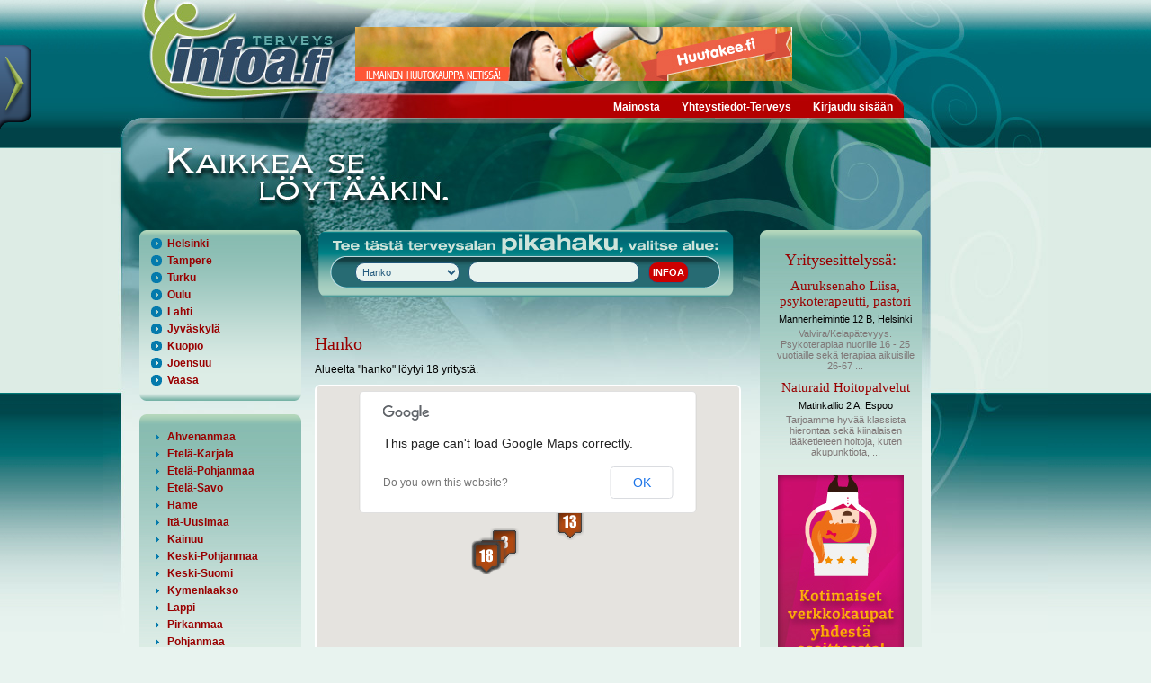

--- FILE ---
content_type: text/html; charset=utf-8
request_url: http://terveys.infoa.fi/paikkakunta/hanko/
body_size: 11189
content:
<!DOCTYPE HTML PUBLIC "-//W3C//DTD HTML 4.01//EN" "http://www.w3.org/TR/html4/strict.dtd">
<html>
<head>
<meta http-equiv="Content-Type" content="text/html; charset=utf-8">
<meta http-equiv="Content-Language" content="fi">
<meta name="Author" content="Terveys-Infoa">
<title>Hanko | Terveys-Infoa</title>
<link rel="shortcut icon" type="image/x-icon" href="http://terveys.infoa.fi/images/favicon.ico">

<link type="text/css" rel="stylesheet" href="http://terveys.infoa.fi/min/g=terveysCss">
<script type="text/javascript">
(function(i,s,o,g,r,a,m){i['GoogleAnalyticsObject']=r;i[r]=i[r]||function(){
(i[r].q=i[r].q||[]).push(arguments)},i[r].l=1*new Date();a=s.createElement(o),
m=s.getElementsByTagName(o)[0];a.async=1;a.src=g;m.parentNode.insertBefore(a,m)
})(window,document,'script','//www.google-analytics.com/analytics.js','ga');
ga('create', 'UA-10521905-32', 'auto');
ga('send', 'pageview');
</script> 
		<script type="text/javascript" src="/assets/js/lang/lang.js?l=fi"></script>
</head>

<body>

<script type="text/javascript">$_URL = 'http://terveys.infoa.fi/';</script><script type="text/javascript" src="http://maps.google.com/maps/api/js?sensor=false"></script><script type="text/javascript" src="http://terveys.infoa.fi/min/g=jsPublic,jsNtgMap"></script>
<div class="rollover-menu" id="toggleroll-slide">
	<div class="rollover-menu-tab"></div>
	<div class="rollover-hidden-content" id="toggleroll-slide-content">
		
		<div class="rollover-hidden-content-text">
			<a class="rollover-hidden-content-logo" href="http://www.infoa.fi/"><img src="http://terveys.infoa.fi/images/infoa/Infoa_latkalogo_up.png" alt=""></a>
			<ul class="rollover-menu-list">
				<li><span class="rollover-menu-icon ui-icon ui-icon-circle-triangle-e"></span><a class="subsites_link" href="http://rakentaja.infoa.fi/"><span class="subsites_content">Rakentaja-Infoa</span></a></li>
				<li><span class="rollover-menu-icon ui-icon ui-icon-circle-triangle-e"></span><a class="subsites_link" href="http://ravintola.infoa.fi/"><span class="subsites_content">Ravintola-Infoa</span></a></li>
				<li><span class="rollover-menu-icon ui-icon ui-icon-circle-triangle-e"></span><a class="subsites_link" href="http://terveys.infoa.fi/"><span class="subsites_content">Terveys-Infoa</span></a></li>
			</ul>
		</div>	
	</div>
	
</div>
<div id="wrapper">
	<div id="header">
		<div id="logoarea" style="position:absolute;top:0px;left:0px;width:260px;height:120px;"><a href="http://terveys.infoa.fi/" style="width:100%;height:100%;display:block;"></a></div>
		<!--Aloitetaan top_bar image 1:lla -->
		<div class="top_bar float_left">
			<div id="banner-top" class="float_left top_bar_banner">
				<a href="http://www.huutakee.fi" target="_blank" onclick="xajax_click(1,23,'4fo5vkciv3l96sb39g07s0phs2');"><img src="http://terveys.infoa.fi/upload/banners/535e299abfe58-huutakee_infoa.jpg" alt=""></a>			</div>
							<div class="clear"></div>
		</div>
		<div id="menu_bar" class="menu_bar float_left">
			<div class="menu_bar_content">
			<ul class="sf-menu"><li><a href="http://terveys.infoa.fi/mainosta/" >Mainosta</a></li><li><a href="http://terveys.infoa.fi/yhteystiedot-terveys/" >Yhteystiedot-Terveys</a></li><li><a href="http://terveys.infoa.fi/kirjaudu-sis%C3%A4%C3%A4n/" >Kirjaudu sisään</a></li></ul>			</div>
		</div>
		<div class="clear"></div>
		<!--Aloitetaan top_bar image 2:lla -->
		<div class="top_bar_2 float_left"></div>
		<div class="clear"></div>
	</div>
	<div id="main" class="clearfix">
		<div id="content">
			<div id="left-content">
				
												<div class="menu-box-static">
								<div class="menu-box-content">
									<ul id="area_biggest_counties">
										<li><h3 class="acc-header"><span class="acc-header-icon ui-icon ui-icon-circle-triangle-e"></span><a href="http://terveys.infoa.fi/paikkakunta/helsinki/" class="acc-header-link">Helsinki</a></h3></li>	
										<li><h3 class="acc-header"><span class="acc-header-icon ui-icon ui-icon-circle-triangle-e"></span><a href="http://terveys.infoa.fi/paikkakunta/tampere/" class="acc-header-link">Tampere</a></h3></li>
										<li><h3 class="acc-header"><span class="acc-header-icon ui-icon ui-icon-circle-triangle-e"></span><a href="http://terveys.infoa.fi/paikkakunta/turku/" class="acc-header-link">Turku</a></h3></li>
										<li><h3 class="acc-header"><span class="acc-header-icon ui-icon ui-icon-circle-triangle-e"></span><a href="http://terveys.infoa.fi/paikkakunta/oulu/" class="acc-header-link">Oulu</a></h3></li>
										<li><h3 class="acc-header"><span class="acc-header-icon ui-icon ui-icon-circle-triangle-e"></span><a href="http://terveys.infoa.fi/paikkakunta/lahti/" class="acc-header-link">Lahti</a></h3></li>
										<li><h3 class="acc-header"><span class="acc-header-icon ui-icon ui-icon-circle-triangle-e"></span><a href="http://terveys.infoa.fi/paikkakunta/jyv%C3%A4skyl%C3%A4/" class="acc-header-link">Jyväskylä</a></h3></li>
										<li><h3 class="acc-header"><span class="acc-header-icon ui-icon ui-icon-circle-triangle-e"></span><a href="http://terveys.infoa.fi/paikkakunta/kuopio/" class="acc-header-link">Kuopio</a></h3></li>
										<li><h3 class="acc-header"><span class="acc-header-icon ui-icon ui-icon-circle-triangle-e"></span><a href="http://terveys.infoa.fi/paikkakunta/joensuu/" class="acc-header-link">Joensuu</a></h3></li>
										<li><h3 class="acc-header"><span class="acc-header-icon ui-icon ui-icon-circle-triangle-e"></span><a href="http://terveys.infoa.fi/paikkakunta/vaasa/" class="acc-header-link">Vaasa</a></h3></li>
									</ul>
								</div>
							</div>
							
							<div class="menu-box">
								<div class="menu-box-content-top"></div>
								<div class="menu-box-content menu-box-content-middle">
									<div id="area_accordion"><h3 class="acc-header">
													<span class="acc-header-icon ui-icon ui-icon-triangle-1-e"></span>
													<a href="#" class="acc-header-link">Ahvenanmaa</a>
												</h3><div class="acc-content">												<div><a href="http://terveys.infoa.fi/paikkakunta/ecker%C3%B6/">Eckerö</a></div>
																							<div><a href="http://terveys.infoa.fi/paikkakunta/finstr%C3%B6m/">Finström</a></div>
																							<div><a href="http://terveys.infoa.fi/paikkakunta/hammarland/">Hammarland</a></div>
																							<div><a href="http://terveys.infoa.fi/paikkakunta/jomala/">Jomala</a></div>
																							<div><a href="http://terveys.infoa.fi/paikkakunta/lemland/">Lemland</a></div>
																							<div><a href="http://terveys.infoa.fi/paikkakunta/maarianhamina/">Maarianhamina</a></div>
																							<div><a href="http://terveys.infoa.fi/paikkakunta/saltvik/">Saltvik</a></div>
											</div><h3 class="acc-header">
													<span class="acc-header-icon ui-icon ui-icon-triangle-1-e"></span>
													<a href="#" class="acc-header-link">Etelä-Karjala</a>
												</h3><div class="acc-content">												<div><a href="http://terveys.infoa.fi/paikkakunta/imatra/">Imatra</a></div>
																							<div><a href="http://terveys.infoa.fi/paikkakunta/lappeenranta/">Lappeenranta</a></div>
																							<div><a href="http://terveys.infoa.fi/paikkakunta/lemi/">Lemi</a></div>
																							<div><a href="http://terveys.infoa.fi/paikkakunta/luum%C3%A4ki/">Luumäki</a></div>
																							<div><a href="http://terveys.infoa.fi/paikkakunta/parikkala/">Parikkala</a></div>
																							<div><a href="http://terveys.infoa.fi/paikkakunta/rautj%C3%A4rvi/">Rautjärvi</a></div>
																							<div><a href="http://terveys.infoa.fi/paikkakunta/ruokolahti/">Ruokolahti</a></div>
																							<div><a href="http://terveys.infoa.fi/paikkakunta/savitaipale/">Savitaipale</a></div>
																							<div><a href="http://terveys.infoa.fi/paikkakunta/taipalsaari/">Taipalsaari</a></div>
											</div><h3 class="acc-header">
													<span class="acc-header-icon ui-icon ui-icon-triangle-1-e"></span>
													<a href="#" class="acc-header-link">Etelä-Pohjanmaa</a>
												</h3><div class="acc-content">												<div><a href="http://terveys.infoa.fi/paikkakunta/alaj%C3%A4rvi/">Alajärvi</a></div>
																							<div><a href="http://terveys.infoa.fi/paikkakunta/alavus/">Alavus</a></div>
																							<div><a href="http://terveys.infoa.fi/paikkakunta/evij%C3%A4rvi/">Evijärvi</a></div>
																							<div><a href="http://terveys.infoa.fi/paikkakunta/ilmajoki/">Ilmajoki</a></div>
																							<div><a href="http://terveys.infoa.fi/paikkakunta/isojoki/">Isojoki</a></div>
																							<div><a href="http://terveys.infoa.fi/paikkakunta/karijoki/">Karijoki</a></div>
																							<div><a href="http://terveys.infoa.fi/paikkakunta/kauhajoki/">Kauhajoki</a></div>
																							<div><a href="http://terveys.infoa.fi/paikkakunta/kauhava/">Kauhava</a></div>
																							<div><a href="http://terveys.infoa.fi/paikkakunta/kuortane/">Kuortane</a></div>
																							<div><a href="http://terveys.infoa.fi/paikkakunta/kurikka/">Kurikka</a></div>
																							<div><a href="http://terveys.infoa.fi/paikkakunta/lappaj%C3%A4rvi/">Lappajärvi</a></div>
																							<div><a href="http://terveys.infoa.fi/paikkakunta/lapua/">Lapua</a></div>
																							<div><a href="http://terveys.infoa.fi/paikkakunta/sein%C3%A4joki/">Seinäjoki</a></div>
																							<div><a href="http://terveys.infoa.fi/paikkakunta/soini/">Soini</a></div>
																							<div><a href="http://terveys.infoa.fi/paikkakunta/teuva/">Teuva</a></div>
																							<div><a href="http://terveys.infoa.fi/paikkakunta/vimpeli/">Vimpeli</a></div>
																							<div><a href="http://terveys.infoa.fi/paikkakunta/%C3%A4ht%C3%A4ri/">Ähtäri</a></div>
											</div><h3 class="acc-header">
													<span class="acc-header-icon ui-icon ui-icon-triangle-1-e"></span>
													<a href="#" class="acc-header-link">Etelä-Savo</a>
												</h3><div class="acc-content">												<div><a href="http://terveys.infoa.fi/paikkakunta/enonkoski/">Enonkoski</a></div>
																							<div><a href="http://terveys.infoa.fi/paikkakunta/hein%C3%A4vesi/">Heinävesi</a></div>
																							<div><a href="http://terveys.infoa.fi/paikkakunta/hirvensalmi/">Hirvensalmi</a></div>
																							<div><a href="http://terveys.infoa.fi/paikkakunta/joroinen/">Joroinen</a></div>
																							<div><a href="http://terveys.infoa.fi/paikkakunta/juva/">Juva</a></div>
																							<div><a href="http://terveys.infoa.fi/paikkakunta/kangasniemi/">Kangasniemi</a></div>
																							<div><a href="http://terveys.infoa.fi/paikkakunta/mikkeli/">Mikkeli</a></div>
																							<div><a href="http://terveys.infoa.fi/paikkakunta/m%C3%A4ntyharju/">Mäntyharju</a></div>
																							<div><a href="http://terveys.infoa.fi/paikkakunta/pertunmaa/">Pertunmaa</a></div>
																							<div><a href="http://terveys.infoa.fi/paikkakunta/pieks%C3%A4m%C3%A4ki/">Pieksämäki</a></div>
																							<div><a href="http://terveys.infoa.fi/paikkakunta/puumala/">Puumala</a></div>
																							<div><a href="http://terveys.infoa.fi/paikkakunta/rantasalmi/">Rantasalmi</a></div>
																							<div><a href="http://terveys.infoa.fi/paikkakunta/savonlinna/">Savonlinna</a></div>
																							<div><a href="http://terveys.infoa.fi/paikkakunta/sulkava/">Sulkava</a></div>
											</div><h3 class="acc-header">
													<span class="acc-header-icon ui-icon ui-icon-triangle-1-e"></span>
													<a href="#" class="acc-header-link">Häme</a>
												</h3><div class="acc-content">												<div><a href="http://terveys.infoa.fi/paikkakunta/forssa/">Forssa</a></div>
																							<div><a href="http://terveys.infoa.fi/paikkakunta/hattula/">Hattula</a></div>
																							<div><a href="http://terveys.infoa.fi/paikkakunta/hausj%C3%A4rvi/">Hausjärvi</a></div>
																							<div><a href="http://terveys.infoa.fi/paikkakunta/humppila/">Humppila</a></div>
																							<div><a href="http://terveys.infoa.fi/paikkakunta/h%C3%A4meenlinna/">Hämeenlinna</a></div>
																							<div><a href="http://terveys.infoa.fi/paikkakunta/janakkala/">Janakkala</a></div>
																							<div><a href="http://terveys.infoa.fi/paikkakunta/jokioinen/">Jokioinen</a></div>
																							<div><a href="http://terveys.infoa.fi/paikkakunta/loppi/">Loppi</a></div>
																							<div><a href="http://terveys.infoa.fi/paikkakunta/riihim%C3%A4ki/">Riihimäki</a></div>
																							<div><a href="http://terveys.infoa.fi/paikkakunta/tammela/">Tammela</a></div>
																							<div><a href="http://terveys.infoa.fi/paikkakunta/yp%C3%A4j%C3%A4/">Ypäjä</a></div>
											</div><h3 class="acc-header">
													<span class="acc-header-icon ui-icon ui-icon-triangle-1-e"></span>
													<a href="#" class="acc-header-link">Itä-Uusimaa</a>
												</h3><div class="acc-content">												<div><a href="http://terveys.infoa.fi/paikkakunta/askola/">Askola</a></div>
																							<div><a href="http://terveys.infoa.fi/paikkakunta/lapinj%C3%A4rvi/">Lapinjärvi</a></div>
																							<div><a href="http://terveys.infoa.fi/paikkakunta/loviisa/">Loviisa</a></div>
																							<div><a href="http://terveys.infoa.fi/paikkakunta/myrskyl%C3%A4/">Myrskylä</a></div>
																							<div><a href="http://terveys.infoa.fi/paikkakunta/porvoo/">Porvoo</a></div>
																							<div><a href="http://terveys.infoa.fi/paikkakunta/pukkila/">Pukkila</a></div>
																							<div><a href="http://terveys.infoa.fi/paikkakunta/sipoo/">Sipoo</a></div>
											</div><h3 class="acc-header">
													<span class="acc-header-icon ui-icon ui-icon-triangle-1-e"></span>
													<a href="#" class="acc-header-link">Kainuu</a>
												</h3><div class="acc-content">												<div><a href="http://terveys.infoa.fi/paikkakunta/hyrynsalmi/">Hyrynsalmi</a></div>
																							<div><a href="http://terveys.infoa.fi/paikkakunta/kajaani/">Kajaani</a></div>
																							<div><a href="http://terveys.infoa.fi/paikkakunta/kuhmo/">Kuhmo</a></div>
																							<div><a href="http://terveys.infoa.fi/paikkakunta/paltamo/">Paltamo</a></div>
																							<div><a href="http://terveys.infoa.fi/paikkakunta/puolanka/">Puolanka</a></div>
																							<div><a href="http://terveys.infoa.fi/paikkakunta/sotkamo/">Sotkamo</a></div>
																							<div><a href="http://terveys.infoa.fi/paikkakunta/suomussalmi/">Suomussalmi</a></div>
																							<div><a href="http://terveys.infoa.fi/paikkakunta/vaala/">Vaala</a></div>
											</div><h3 class="acc-header">
													<span class="acc-header-icon ui-icon ui-icon-triangle-1-e"></span>
													<a href="#" class="acc-header-link">Keski-Pohjanmaa</a>
												</h3><div class="acc-content">												<div><a href="http://terveys.infoa.fi/paikkakunta/halsua/">Halsua</a></div>
																							<div><a href="http://terveys.infoa.fi/paikkakunta/kannus/">Kannus</a></div>
																							<div><a href="http://terveys.infoa.fi/paikkakunta/kaustinen/">Kaustinen</a></div>
																							<div><a href="http://terveys.infoa.fi/paikkakunta/kokkola/">Kokkola</a></div>
																							<div><a href="http://terveys.infoa.fi/paikkakunta/perho/">Perho</a></div>
																							<div><a href="http://terveys.infoa.fi/paikkakunta/toholampi/">Toholampi</a></div>
																							<div><a href="http://terveys.infoa.fi/paikkakunta/veteli/">Veteli</a></div>
											</div><h3 class="acc-header">
													<span class="acc-header-icon ui-icon ui-icon-triangle-1-e"></span>
													<a href="#" class="acc-header-link">Keski-Suomi</a>
												</h3><div class="acc-content">												<div><a href="http://terveys.infoa.fi/paikkakunta/hankasalmi/">Hankasalmi</a></div>
																							<div><a href="http://terveys.infoa.fi/paikkakunta/joutsa/">Joutsa</a></div>
																							<div><a href="http://terveys.infoa.fi/paikkakunta/jyv%C3%A4skyl%C3%A4/">Jyväskylä</a></div>
																							<div><a href="http://terveys.infoa.fi/paikkakunta/j%C3%A4ms%C3%A4/">Jämsä</a></div>
																							<div><a href="http://terveys.infoa.fi/paikkakunta/kannonkoski/">Kannonkoski</a></div>
																							<div><a href="http://terveys.infoa.fi/paikkakunta/karstula/">Karstula</a></div>
																							<div><a href="http://terveys.infoa.fi/paikkakunta/keuruu/">Keuruu</a></div>
																							<div><a href="http://terveys.infoa.fi/paikkakunta/kinnula/">Kinnula</a></div>
																							<div><a href="http://terveys.infoa.fi/paikkakunta/kivij%C3%A4rvi/">Kivijärvi</a></div>
																							<div><a href="http://terveys.infoa.fi/paikkakunta/konnevesi/">Konnevesi</a></div>
																							<div><a href="http://terveys.infoa.fi/paikkakunta/kuhmoinen/">Kuhmoinen</a></div>
																							<div><a href="http://terveys.infoa.fi/paikkakunta/kyyj%C3%A4rvi/">Kyyjärvi</a></div>
																							<div><a href="http://terveys.infoa.fi/paikkakunta/laukaa/">Laukaa</a></div>
																							<div><a href="http://terveys.infoa.fi/paikkakunta/multia/">Multia</a></div>
																							<div><a href="http://terveys.infoa.fi/paikkakunta/muurame/">Muurame</a></div>
																							<div><a href="http://terveys.infoa.fi/paikkakunta/pet%C3%A4j%C3%A4vesi/">Petäjävesi</a></div>
																							<div><a href="http://terveys.infoa.fi/paikkakunta/pihtipudas/">Pihtipudas</a></div>
																							<div><a href="http://terveys.infoa.fi/paikkakunta/saarij%C3%A4rvi/">Saarijärvi</a></div>
																							<div><a href="http://terveys.infoa.fi/paikkakunta/toivakka/">Toivakka</a></div>
																							<div><a href="http://terveys.infoa.fi/paikkakunta/uurainen/">Uurainen</a></div>
																							<div><a href="http://terveys.infoa.fi/paikkakunta/viitasaari/">Viitasaari</a></div>
																							<div><a href="http://terveys.infoa.fi/paikkakunta/%C3%A4%C3%A4nekoski/">Äänekoski</a></div>
											</div><h3 class="acc-header">
													<span class="acc-header-icon ui-icon ui-icon-triangle-1-e"></span>
													<a href="#" class="acc-header-link">Kymenlaakso</a>
												</h3><div class="acc-content">												<div><a href="http://terveys.infoa.fi/paikkakunta/hamina/">Hamina</a></div>
																							<div><a href="http://terveys.infoa.fi/paikkakunta/iitti/">Iitti</a></div>
																							<div><a href="http://terveys.infoa.fi/paikkakunta/kotka/">Kotka</a></div>
																							<div><a href="http://terveys.infoa.fi/paikkakunta/kouvola/">Kouvola</a></div>
																							<div><a href="http://terveys.infoa.fi/paikkakunta/miehikk%C3%A4l%C3%A4/">Miehikkälä</a></div>
																							<div><a href="http://terveys.infoa.fi/paikkakunta/pyht%C3%A4%C3%A4/">Pyhtää</a></div>
																							<div><a href="http://terveys.infoa.fi/paikkakunta/virolahti/">Virolahti</a></div>
											</div><h3 class="acc-header">
													<span class="acc-header-icon ui-icon ui-icon-triangle-1-e"></span>
													<a href="#" class="acc-header-link">Lappi</a>
												</h3><div class="acc-content">												<div><a href="http://terveys.infoa.fi/paikkakunta/enonteki%C3%B6/">Enontekiö</a></div>
																							<div><a href="http://terveys.infoa.fi/paikkakunta/inari/">Inari</a></div>
																							<div><a href="http://terveys.infoa.fi/paikkakunta/kemi/">Kemi</a></div>
																							<div><a href="http://terveys.infoa.fi/paikkakunta/kemij%C3%A4rvi/">Kemijärvi</a></div>
																							<div><a href="http://terveys.infoa.fi/paikkakunta/keminmaa/">Keminmaa</a></div>
																							<div><a href="http://terveys.infoa.fi/paikkakunta/kittil%C3%A4/">Kittilä</a></div>
																							<div><a href="http://terveys.infoa.fi/paikkakunta/kolari/">Kolari</a></div>
																							<div><a href="http://terveys.infoa.fi/paikkakunta/muonio/">Muonio</a></div>
																							<div><a href="http://terveys.infoa.fi/paikkakunta/pello/">Pello</a></div>
																							<div><a href="http://terveys.infoa.fi/paikkakunta/posio/">Posio</a></div>
																							<div><a href="http://terveys.infoa.fi/paikkakunta/ranua/">Ranua</a></div>
																							<div><a href="http://terveys.infoa.fi/paikkakunta/rovaniemi/">Rovaniemi</a></div>
																							<div><a href="http://terveys.infoa.fi/paikkakunta/salla/">Salla</a></div>
																							<div><a href="http://terveys.infoa.fi/paikkakunta/simo/">Simo</a></div>
																							<div><a href="http://terveys.infoa.fi/paikkakunta/sodankyl%C3%A4/">Sodankylä</a></div>
																							<div><a href="http://terveys.infoa.fi/paikkakunta/tervola/">Tervola</a></div>
																							<div><a href="http://terveys.infoa.fi/paikkakunta/tornio/">Tornio</a></div>
																							<div><a href="http://terveys.infoa.fi/paikkakunta/ylitornio/">Ylitornio</a></div>
											</div><h3 class="acc-header">
													<span class="acc-header-icon ui-icon ui-icon-triangle-1-e"></span>
													<a href="#" class="acc-header-link">Pirkanmaa</a>
												</h3><div class="acc-content">												<div><a href="http://terveys.infoa.fi/paikkakunta/akaa/">Akaa</a></div>
																							<div><a href="http://terveys.infoa.fi/paikkakunta/h%C3%A4meenkyr%C3%B6/">Hämeenkyrö</a></div>
																							<div><a href="http://terveys.infoa.fi/paikkakunta/ikaalinen/">Ikaalinen</a></div>
																							<div><a href="http://terveys.infoa.fi/paikkakunta/juupajoki/">Juupajoki</a></div>
																							<div><a href="http://terveys.infoa.fi/paikkakunta/kangasala/">Kangasala</a></div>
																							<div><a href="http://terveys.infoa.fi/paikkakunta/kihni%C3%B6/">Kihniö</a></div>
																							<div><a href="http://terveys.infoa.fi/paikkakunta/kuhmalahti/">Kuhmalahti</a></div>
																							<div><a href="http://terveys.infoa.fi/paikkakunta/lemp%C3%A4%C3%A4l%C3%A4/">Lempäälä</a></div>
																							<div><a href="http://terveys.infoa.fi/paikkakunta/m%C3%A4ntt%C3%A4-vilppula/">Mänttä-Vilppula</a></div>
																							<div><a href="http://terveys.infoa.fi/paikkakunta/nokia/">Nokia</a></div>
																							<div><a href="http://terveys.infoa.fi/paikkakunta/orivesi/">Orivesi</a></div>
																							<div><a href="http://terveys.infoa.fi/paikkakunta/parkano/">Parkano</a></div>
																							<div><a href="http://terveys.infoa.fi/paikkakunta/pirkkala/">Pirkkala</a></div>
																							<div><a href="http://terveys.infoa.fi/paikkakunta/p%C3%A4lk%C3%A4ne/">Pälkäne</a></div>
																							<div><a href="http://terveys.infoa.fi/paikkakunta/ruovesi/">Ruovesi</a></div>
																							<div><a href="http://terveys.infoa.fi/paikkakunta/sastamala/">Sastamala</a></div>
																							<div><a href="http://terveys.infoa.fi/paikkakunta/tampere/">Tampere</a></div>
																							<div><a href="http://terveys.infoa.fi/paikkakunta/urjala/">Urjala</a></div>
																							<div><a href="http://terveys.infoa.fi/paikkakunta/valkeakoski/">Valkeakoski</a></div>
																							<div><a href="http://terveys.infoa.fi/paikkakunta/vesilahti/">Vesilahti</a></div>
																							<div><a href="http://terveys.infoa.fi/paikkakunta/virrat/">Virrat</a></div>
																							<div><a href="http://terveys.infoa.fi/paikkakunta/yl%C3%B6j%C3%A4rvi/">Ylöjärvi</a></div>
											</div><h3 class="acc-header">
													<span class="acc-header-icon ui-icon ui-icon-triangle-1-e"></span>
													<a href="#" class="acc-header-link">Pohjanmaa</a>
												</h3><div class="acc-content">												<div><a href="http://terveys.infoa.fi/paikkakunta/isokyr%C3%B6/">Isokyrö</a></div>
																							<div><a href="http://terveys.infoa.fi/paikkakunta/kaskinen/">Kaskinen</a></div>
																							<div><a href="http://terveys.infoa.fi/paikkakunta/korsn%C3%A4s/">Korsnäs</a></div>
																							<div><a href="http://terveys.infoa.fi/paikkakunta/kristiinankaupunki/">Kristiinankaupunki</a></div>
																							<div><a href="http://terveys.infoa.fi/paikkakunta/kruunupyy/">Kruunupyy</a></div>
																							<div><a href="http://terveys.infoa.fi/paikkakunta/laihia/">Laihia</a></div>
																							<div><a href="http://terveys.infoa.fi/paikkakunta/luoto/">Luoto</a></div>
																							<div><a href="http://terveys.infoa.fi/paikkakunta/maalahti/">Maalahti</a></div>
																							<div><a href="http://terveys.infoa.fi/paikkakunta/mustasaari/">Mustasaari</a></div>
																							<div><a href="http://terveys.infoa.fi/paikkakunta/n%C3%A4rpi%C3%B6/">Närpiö</a></div>
																							<div><a href="http://terveys.infoa.fi/paikkakunta/peders%C3%B6re/">Pedersöre</a></div>
																							<div><a href="http://terveys.infoa.fi/paikkakunta/pietarsaari/">Pietarsaari</a></div>
																							<div><a href="http://terveys.infoa.fi/paikkakunta/uusikaarlepyy/">Uusikaarlepyy</a></div>
																							<div><a href="http://terveys.infoa.fi/paikkakunta/vaasa/">Vaasa</a></div>
																							<div><a href="http://terveys.infoa.fi/paikkakunta/v%C3%B6yri/">Vöyri</a></div>
											</div><h3 class="acc-header">
													<span class="acc-header-icon ui-icon ui-icon-triangle-1-e"></span>
													<a href="#" class="acc-header-link">Pohjois-Karjala</a>
												</h3><div class="acc-content">												<div><a href="http://terveys.infoa.fi/paikkakunta/ilomantsi/">Ilomantsi</a></div>
																							<div><a href="http://terveys.infoa.fi/paikkakunta/joensuu/">Joensuu</a></div>
																							<div><a href="http://terveys.infoa.fi/paikkakunta/juuka/">Juuka</a></div>
																							<div><a href="http://terveys.infoa.fi/paikkakunta/kitee/">Kitee</a></div>
																							<div><a href="http://terveys.infoa.fi/paikkakunta/kontiolahti/">Kontiolahti</a></div>
																							<div><a href="http://terveys.infoa.fi/paikkakunta/lieksa/">Lieksa</a></div>
																							<div><a href="http://terveys.infoa.fi/paikkakunta/liperi/">Liperi</a></div>
																							<div><a href="http://terveys.infoa.fi/paikkakunta/nurmes/">Nurmes</a></div>
																							<div><a href="http://terveys.infoa.fi/paikkakunta/outokumpu/">Outokumpu</a></div>
																							<div><a href="http://terveys.infoa.fi/paikkakunta/polvij%C3%A4rvi/">Polvijärvi</a></div>
																							<div><a href="http://terveys.infoa.fi/paikkakunta/r%C3%A4%C3%A4kkyl%C3%A4/">Rääkkylä</a></div>
																							<div><a href="http://terveys.infoa.fi/paikkakunta/tohmaj%C3%A4rvi/">Tohmajärvi</a></div>
																							<div><a href="http://terveys.infoa.fi/paikkakunta/valtimo/">Valtimo</a></div>
											</div><h3 class="acc-header">
													<span class="acc-header-icon ui-icon ui-icon-triangle-1-e"></span>
													<a href="#" class="acc-header-link">Pohjois-Pohjanmaa</a>
												</h3><div class="acc-content">												<div><a href="http://terveys.infoa.fi/paikkakunta/alavieska/">Alavieska</a></div>
																							<div><a href="http://terveys.infoa.fi/paikkakunta/haapaj%C3%A4rvi/">Haapajärvi</a></div>
																							<div><a href="http://terveys.infoa.fi/paikkakunta/haapavesi/">Haapavesi</a></div>
																							<div><a href="http://terveys.infoa.fi/paikkakunta/ii/">Ii</a></div>
																							<div><a href="http://terveys.infoa.fi/paikkakunta/kalajoki/">Kalajoki</a></div>
																							<div><a href="http://terveys.infoa.fi/paikkakunta/kempele/">Kempele</a></div>
																							<div><a href="http://terveys.infoa.fi/paikkakunta/kuusamo/">Kuusamo</a></div>
																							<div><a href="http://terveys.infoa.fi/paikkakunta/k%C3%A4rs%C3%A4m%C3%A4ki/">Kärsämäki</a></div>
																							<div><a href="http://terveys.infoa.fi/paikkakunta/liminka/">Liminka</a></div>
																							<div><a href="http://terveys.infoa.fi/paikkakunta/lumijoki/">Lumijoki</a></div>
																							<div><a href="http://terveys.infoa.fi/paikkakunta/muhos/">Muhos</a></div>
																							<div><a href="http://terveys.infoa.fi/paikkakunta/nivala/">Nivala</a></div>
																							<div><a href="http://terveys.infoa.fi/paikkakunta/oulainen/">Oulainen</a></div>
																							<div><a href="http://terveys.infoa.fi/paikkakunta/oulu/">Oulu</a></div>
																							<div><a href="http://terveys.infoa.fi/paikkakunta/pudasj%C3%A4rvi/">Pudasjärvi</a></div>
																							<div><a href="http://terveys.infoa.fi/paikkakunta/pyh%C3%A4joki/">Pyhäjoki</a></div>
																							<div><a href="http://terveys.infoa.fi/paikkakunta/pyh%C3%A4j%C3%A4rvi/">Pyhäjärvi</a></div>
																							<div><a href="http://terveys.infoa.fi/paikkakunta/pyh%C3%A4nt%C3%A4/">Pyhäntä</a></div>
																							<div><a href="http://terveys.infoa.fi/paikkakunta/raahe/">Raahe</a></div>
																							<div><a href="http://terveys.infoa.fi/paikkakunta/reisj%C3%A4rvi/">Reisjärvi</a></div>
																							<div><a href="http://terveys.infoa.fi/paikkakunta/sievi/">Sievi</a></div>
																							<div><a href="http://terveys.infoa.fi/paikkakunta/siikajoki/">Siikajoki</a></div>
																							<div><a href="http://terveys.infoa.fi/paikkakunta/siikalatva/">Siikalatva</a></div>
																							<div><a href="http://terveys.infoa.fi/paikkakunta/taivalkoski/">Taivalkoski</a></div>
																							<div><a href="http://terveys.infoa.fi/paikkakunta/tyrn%C3%A4v%C3%A4/">Tyrnävä</a></div>
																							<div><a href="http://terveys.infoa.fi/paikkakunta/utaj%C3%A4rvi/">Utajärvi</a></div>
																							<div><a href="http://terveys.infoa.fi/paikkakunta/ylivieska/">Ylivieska</a></div>
											</div><h3 class="acc-header">
													<span class="acc-header-icon ui-icon ui-icon-triangle-1-e"></span>
													<a href="#" class="acc-header-link">Pohjois-Savo</a>
												</h3><div class="acc-content">												<div><a href="http://terveys.infoa.fi/paikkakunta/iisalmi/">Iisalmi</a></div>
																							<div><a href="http://terveys.infoa.fi/paikkakunta/kaavi/">Kaavi</a></div>
																							<div><a href="http://terveys.infoa.fi/paikkakunta/keitele/">Keitele</a></div>
																							<div><a href="http://terveys.infoa.fi/paikkakunta/kiuruvesi/">Kiuruvesi</a></div>
																							<div><a href="http://terveys.infoa.fi/paikkakunta/kuopio/">Kuopio</a></div>
																							<div><a href="http://terveys.infoa.fi/paikkakunta/lapinlahti/">Lapinlahti</a></div>
																							<div><a href="http://terveys.infoa.fi/paikkakunta/lepp%C3%A4virta/">Leppävirta</a></div>
																							<div><a href="http://terveys.infoa.fi/paikkakunta/pielavesi/">Pielavesi</a></div>
																							<div><a href="http://terveys.infoa.fi/paikkakunta/rautalampi/">Rautalampi</a></div>
																							<div><a href="http://terveys.infoa.fi/paikkakunta/siilinj%C3%A4rvi/">Siilinjärvi</a></div>
																							<div><a href="http://terveys.infoa.fi/paikkakunta/sonkaj%C3%A4rvi/">Sonkajärvi</a></div>
																							<div><a href="http://terveys.infoa.fi/paikkakunta/suonenjoki/">Suonenjoki</a></div>
																							<div><a href="http://terveys.infoa.fi/paikkakunta/tervo/">Tervo</a></div>
																							<div><a href="http://terveys.infoa.fi/paikkakunta/tuusniemi/">Tuusniemi</a></div>
																							<div><a href="http://terveys.infoa.fi/paikkakunta/varkaus/">Varkaus</a></div>
																							<div><a href="http://terveys.infoa.fi/paikkakunta/vesanto/">Vesanto</a></div>
																							<div><a href="http://terveys.infoa.fi/paikkakunta/vierem%C3%A4/">Vieremä</a></div>
											</div><h3 class="acc-header">
													<span class="acc-header-icon ui-icon ui-icon-triangle-1-e"></span>
													<a href="#" class="acc-header-link">Päijät-Häme</a>
												</h3><div class="acc-content">												<div><a href="http://terveys.infoa.fi/paikkakunta/asikkala/">Asikkala</a></div>
																							<div><a href="http://terveys.infoa.fi/paikkakunta/hartola/">Hartola</a></div>
																							<div><a href="http://terveys.infoa.fi/paikkakunta/heinola/">Heinola</a></div>
																							<div><a href="http://terveys.infoa.fi/paikkakunta/hollola/">Hollola</a></div>
																							<div><a href="http://terveys.infoa.fi/paikkakunta/k%C3%A4rk%C3%B6l%C3%A4/">Kärkölä</a></div>
																							<div><a href="http://terveys.infoa.fi/paikkakunta/lahti/">Lahti</a></div>
																							<div><a href="http://terveys.infoa.fi/paikkakunta/orimattila/">Orimattila</a></div>
																							<div><a href="http://terveys.infoa.fi/paikkakunta/padasjoki/">Padasjoki</a></div>
																							<div><a href="http://terveys.infoa.fi/paikkakunta/sysm%C3%A4/">Sysmä</a></div>
											</div><h3 class="acc-header">
													<span class="acc-header-icon ui-icon ui-icon-triangle-1-e"></span>
													<a href="#" class="acc-header-link">Satakunta</a>
												</h3><div class="acc-content">												<div><a href="http://terveys.infoa.fi/paikkakunta/eura/">Eura</a></div>
																							<div><a href="http://terveys.infoa.fi/paikkakunta/eurajoki/">Eurajoki</a></div>
																							<div><a href="http://terveys.infoa.fi/paikkakunta/harjavalta/">Harjavalta</a></div>
																							<div><a href="http://terveys.infoa.fi/paikkakunta/honkajoki/">Honkajoki</a></div>
																							<div><a href="http://terveys.infoa.fi/paikkakunta/huittinen/">Huittinen</a></div>
																							<div><a href="http://terveys.infoa.fi/paikkakunta/j%C3%A4mij%C3%A4rvi/">Jämijärvi</a></div>
																							<div><a href="http://terveys.infoa.fi/paikkakunta/kankaanp%C3%A4%C3%A4/">Kankaanpää</a></div>
																							<div><a href="http://terveys.infoa.fi/paikkakunta/karvia/">Karvia</a></div>
																							<div><a href="http://terveys.infoa.fi/paikkakunta/kokem%C3%A4ki/">Kokemäki</a></div>
																							<div><a href="http://terveys.infoa.fi/paikkakunta/merikarvia/">Merikarvia</a></div>
																							<div><a href="http://terveys.infoa.fi/paikkakunta/nakkila/">Nakkila</a></div>
																							<div><a href="http://terveys.infoa.fi/paikkakunta/pomarkku/">Pomarkku</a></div>
																							<div><a href="http://terveys.infoa.fi/paikkakunta/pori/">Pori</a></div>
																							<div><a href="http://terveys.infoa.fi/paikkakunta/punkalaidun/">Punkalaidun</a></div>
																							<div><a href="http://terveys.infoa.fi/paikkakunta/rauma/">Rauma</a></div>
																							<div><a href="http://terveys.infoa.fi/paikkakunta/siikainen/">Siikainen</a></div>
																							<div><a href="http://terveys.infoa.fi/paikkakunta/s%C3%A4kyl%C3%A4/">Säkylä</a></div>
																							<div><a href="http://terveys.infoa.fi/paikkakunta/ulvila/">Ulvila</a></div>
											</div><h3 class="acc-header">
													<span class="acc-header-icon ui-icon ui-icon-triangle-1-e"></span>
													<a href="#" class="acc-header-link">Uusimaa</a>
												</h3><div class="acc-content">												<div><a href="http://terveys.infoa.fi/paikkakunta/espoo/">Espoo</a></div>
																							<div><a href="http://terveys.infoa.fi/paikkakunta/hanko/">Hanko</a></div>
																							<div><a href="http://terveys.infoa.fi/paikkakunta/helsinki/">Helsinki</a></div>
																							<div><a href="http://terveys.infoa.fi/paikkakunta/hyvink%C3%A4%C3%A4/">Hyvinkää</a></div>
																							<div><a href="http://terveys.infoa.fi/paikkakunta/inkoo/">Inkoo</a></div>
																							<div><a href="http://terveys.infoa.fi/paikkakunta/j%C3%A4rvenp%C3%A4%C3%A4/">Järvenpää</a></div>
																							<div><a href="http://terveys.infoa.fi/paikkakunta/karkkila/">Karkkila</a></div>
																							<div><a href="http://terveys.infoa.fi/paikkakunta/kauniainen/">Kauniainen</a></div>
																							<div><a href="http://terveys.infoa.fi/paikkakunta/kerava/">Kerava</a></div>
																							<div><a href="http://terveys.infoa.fi/paikkakunta/kirkkonummi/">Kirkkonummi</a></div>
																							<div><a href="http://terveys.infoa.fi/paikkakunta/lohja/">Lohja</a></div>
																							<div><a href="http://terveys.infoa.fi/paikkakunta/m%C3%A4nts%C3%A4l%C3%A4/">Mäntsälä</a></div>
																							<div><a href="http://terveys.infoa.fi/paikkakunta/nurmij%C3%A4rvi/">Nurmijärvi</a></div>
																							<div><a href="http://terveys.infoa.fi/paikkakunta/pornainen/">Pornainen</a></div>
																							<div><a href="http://terveys.infoa.fi/paikkakunta/raasepori/">Raasepori</a></div>
																							<div><a href="http://terveys.infoa.fi/paikkakunta/siuntio/">Siuntio</a></div>
																							<div><a href="http://terveys.infoa.fi/paikkakunta/tuusula/">Tuusula</a></div>
																							<div><a href="http://terveys.infoa.fi/paikkakunta/vantaa/">Vantaa</a></div>
																							<div><a href="http://terveys.infoa.fi/paikkakunta/vihti/">Vihti</a></div>
											</div><h3 class="acc-header">
													<span class="acc-header-icon ui-icon ui-icon-triangle-1-e"></span>
													<a href="#" class="acc-header-link">Varsinais-Suomi</a>
												</h3><div class="acc-content">												<div><a href="http://terveys.infoa.fi/paikkakunta/aura/">Aura</a></div>
																							<div><a href="http://terveys.infoa.fi/paikkakunta/kaarina/">Kaarina</a></div>
																							<div><a href="http://terveys.infoa.fi/paikkakunta/kemi%C3%B6nsaari/">Kemiönsaari</a></div>
																							<div><a href="http://terveys.infoa.fi/paikkakunta/koski-tl/">Koski Tl</a></div>
																							<div><a href="http://terveys.infoa.fi/paikkakunta/kustavi/">Kustavi</a></div>
																							<div><a href="http://terveys.infoa.fi/paikkakunta/laitila/">Laitila</a></div>
																							<div><a href="http://terveys.infoa.fi/paikkakunta/lieto/">Lieto</a></div>
																							<div><a href="http://terveys.infoa.fi/paikkakunta/loimaa/">Loimaa</a></div>
																							<div><a href="http://terveys.infoa.fi/paikkakunta/l%C3%A4nsi-turunmaa/">Länsi-Turunmaa</a></div>
																							<div><a href="http://terveys.infoa.fi/paikkakunta/marttila/">Marttila</a></div>
																							<div><a href="http://terveys.infoa.fi/paikkakunta/masku/">Masku</a></div>
																							<div><a href="http://terveys.infoa.fi/paikkakunta/myn%C3%A4m%C3%A4ki/">Mynämäki</a></div>
																							<div><a href="http://terveys.infoa.fi/paikkakunta/naantali/">Naantali</a></div>
																							<div><a href="http://terveys.infoa.fi/paikkakunta/nousiainen/">Nousiainen</a></div>
																							<div><a href="http://terveys.infoa.fi/paikkakunta/orip%C3%A4%C3%A4/">Oripää</a></div>
																							<div><a href="http://terveys.infoa.fi/paikkakunta/paimio/">Paimio</a></div>
																							<div><a href="http://terveys.infoa.fi/paikkakunta/pyh%C3%A4ranta/">Pyhäranta</a></div>
																							<div><a href="http://terveys.infoa.fi/paikkakunta/p%C3%B6yty%C3%A4/">Pöytyä</a></div>
																							<div><a href="http://terveys.infoa.fi/paikkakunta/raisio/">Raisio</a></div>
																							<div><a href="http://terveys.infoa.fi/paikkakunta/rusko/">Rusko</a></div>
																							<div><a href="http://terveys.infoa.fi/paikkakunta/salo/">Salo</a></div>
																							<div><a href="http://terveys.infoa.fi/paikkakunta/sauvo/">Sauvo</a></div>
																							<div><a href="http://terveys.infoa.fi/paikkakunta/somero/">Somero</a></div>
																							<div><a href="http://terveys.infoa.fi/paikkakunta/taivassalo/">Taivassalo</a></div>
																							<div><a href="http://terveys.infoa.fi/paikkakunta/turku/">Turku</a></div>
																							<div><a href="http://terveys.infoa.fi/paikkakunta/uusikaupunki/">Uusikaupunki</a></div>
																							<div><a href="http://terveys.infoa.fi/paikkakunta/vehmaa/">Vehmaa</a></div>
											</div></div>
								
								</div>
								<div class="menu-box-content-bottom"></div>
							</div>
							<script type="text/javascript">
								$( document ).ready( function (  ) {
																			var acc = $(".acc-content");
										$(acc[18]).prev().trigger('click');
																	});
							</script>
											 
			</div>
			<div id="center_content">
				<div class="haku_bg">
					<form name="frmSearchCompany" id="frmSearchCompany" action="http://terveys.infoa.fi/searcher.php" method="post" autocomplete="off">
						<input type="hidden" name="url" value="yrityshaku/">
						<table cellspacing="0" cellpadding="0">
							<tr>
								<td style="vertical-align:middle;text-align:left;">
										 <select name="area" id="area">
										 <option value="">Koko Suomi</option>
										<option value="akaa" > Akaa </option> <option value="alaj%C3%A4rvi" > Alajärvi </option> <option value="alavieska" > Alavieska </option> <option value="alavus" > Alavus </option> <option value="asikkala" > Asikkala </option> <option value="askola" > Askola </option> <option value="aura" > Aura </option> <option value="ecker%C3%B6" > Eckerö </option> <option value="enonkoski" > Enonkoski </option> <option value="enonteki%C3%B6" > Enontekiö </option> <option value="espoo" > Espoo </option> <option value="eura" > Eura </option> <option value="eurajoki" > Eurajoki </option> <option value="evij%C3%A4rvi" > Evijärvi </option> <option value="finstr%C3%B6m" > Finström </option> <option value="forssa" > Forssa </option> <option value="haapaj%C3%A4rvi" > Haapajärvi </option> <option value="haapavesi" > Haapavesi </option> <option value="halsua" > Halsua </option> <option value="hamina" > Hamina </option> <option value="hammarland" > Hammarland </option> <option value="hankasalmi" > Hankasalmi </option> <option value="hanko" selected> Hanko </option> <option value="harjavalta" > Harjavalta </option> <option value="hartola" > Hartola </option> <option value="hattula" > Hattula </option> <option value="hausj%C3%A4rvi" > Hausjärvi </option> <option value="heinola" > Heinola </option> <option value="hein%C3%A4vesi" > Heinävesi </option> <option value="helsinki" > Helsinki </option> <option value="hirvensalmi" > Hirvensalmi </option> <option value="hollola" > Hollola </option> <option value="honkajoki" > Honkajoki </option> <option value="huittinen" > Huittinen </option> <option value="humppila" > Humppila </option> <option value="hyrynsalmi" > Hyrynsalmi </option> <option value="hyvink%C3%A4%C3%A4" > Hyvinkää </option> <option value="h%C3%A4meenkyr%C3%B6" > Hämeenkyrö </option> <option value="h%C3%A4meenlinna" > Hämeenlinna </option> <option value="ii" > Ii </option> <option value="iisalmi" > Iisalmi </option> <option value="iitti" > Iitti </option> <option value="ikaalinen" > Ikaalinen </option> <option value="ilmajoki" > Ilmajoki </option> <option value="ilomantsi" > Ilomantsi </option> <option value="imatra" > Imatra </option> <option value="inari" > Inari </option> <option value="inkoo" > Inkoo </option> <option value="isojoki" > Isojoki </option> <option value="isokyr%C3%B6" > Isokyrö </option> <option value="janakkala" > Janakkala </option> <option value="joensuu" > Joensuu </option> <option value="jokioinen" > Jokioinen </option> <option value="jomala" > Jomala </option> <option value="joroinen" > Joroinen </option> <option value="joutsa" > Joutsa </option> <option value="juuka" > Juuka </option> <option value="juupajoki" > Juupajoki </option> <option value="juva" > Juva </option> <option value="jyv%C3%A4skyl%C3%A4" > Jyväskylä </option> <option value="j%C3%A4mij%C3%A4rvi" > Jämijärvi </option> <option value="j%C3%A4ms%C3%A4" > Jämsä </option> <option value="j%C3%A4rvenp%C3%A4%C3%A4" > Järvenpää </option> <option value="kaarina" > Kaarina </option> <option value="kaavi" > Kaavi </option> <option value="kajaani" > Kajaani </option> <option value="kalajoki" > Kalajoki </option> <option value="kangasala" > Kangasala </option> <option value="kangasniemi" > Kangasniemi </option> <option value="kankaanp%C3%A4%C3%A4" > Kankaanpää </option> <option value="kannonkoski" > Kannonkoski </option> <option value="kannus" > Kannus </option> <option value="karijoki" > Karijoki </option> <option value="karkkila" > Karkkila </option> <option value="karstula" > Karstula </option> <option value="karvia" > Karvia </option> <option value="kaskinen" > Kaskinen </option> <option value="kauhajoki" > Kauhajoki </option> <option value="kauhava" > Kauhava </option> <option value="kauniainen" > Kauniainen </option> <option value="kaustinen" > Kaustinen </option> <option value="keitele" > Keitele </option> <option value="kemi" > Kemi </option> <option value="kemij%C3%A4rvi" > Kemijärvi </option> <option value="keminmaa" > Keminmaa </option> <option value="kemi%C3%B6nsaari" > Kemiönsaari </option> <option value="kempele" > Kempele </option> <option value="kerava" > Kerava </option> <option value="keuruu" > Keuruu </option> <option value="kihni%C3%B6" > Kihniö </option> <option value="kinnula" > Kinnula </option> <option value="kirkkonummi" > Kirkkonummi </option> <option value="kitee" > Kitee </option> <option value="kittil%C3%A4" > Kittilä </option> <option value="kiuruvesi" > Kiuruvesi </option> <option value="kivij%C3%A4rvi" > Kivijärvi </option> <option value="kokem%C3%A4ki" > Kokemäki </option> <option value="kokkola" > Kokkola </option> <option value="kolari" > Kolari </option> <option value="konnevesi" > Konnevesi </option> <option value="kontiolahti" > Kontiolahti </option> <option value="korsn%C3%A4s" > Korsnäs </option> <option value="koski-tl" > Koski Tl </option> <option value="kotka" > Kotka </option> <option value="kouvola" > Kouvola </option> <option value="kristiinankaupunki" > Kristiinankaupunki </option> <option value="kruunupyy" > Kruunupyy </option> <option value="kuhmalahti" > Kuhmalahti </option> <option value="kuhmo" > Kuhmo </option> <option value="kuhmoinen" > Kuhmoinen </option> <option value="kuopio" > Kuopio </option> <option value="kuortane" > Kuortane </option> <option value="kurikka" > Kurikka </option> <option value="kustavi" > Kustavi </option> <option value="kuusamo" > Kuusamo </option> <option value="kyyj%C3%A4rvi" > Kyyjärvi </option> <option value="k%C3%A4rk%C3%B6l%C3%A4" > Kärkölä </option> <option value="k%C3%A4rs%C3%A4m%C3%A4ki" > Kärsämäki </option> <option value="lahti" > Lahti </option> <option value="laihia" > Laihia </option> <option value="laitila" > Laitila </option> <option value="lapinj%C3%A4rvi" > Lapinjärvi </option> <option value="lapinlahti" > Lapinlahti </option> <option value="lappaj%C3%A4rvi" > Lappajärvi </option> <option value="lappeenranta" > Lappeenranta </option> <option value="lapua" > Lapua </option> <option value="laukaa" > Laukaa </option> <option value="lemi" > Lemi </option> <option value="lemland" > Lemland </option> <option value="lemp%C3%A4%C3%A4l%C3%A4" > Lempäälä </option> <option value="lepp%C3%A4virta" > Leppävirta </option> <option value="lieksa" > Lieksa </option> <option value="lieto" > Lieto </option> <option value="liminka" > Liminka </option> <option value="liperi" > Liperi </option> <option value="lohja" > Lohja </option> <option value="loimaa" > Loimaa </option> <option value="loppi" > Loppi </option> <option value="loviisa" > Loviisa </option> <option value="lumijoki" > Lumijoki </option> <option value="luoto" > Luoto </option> <option value="luum%C3%A4ki" > Luumäki </option> <option value="l%C3%A4nsi-turunmaa" > Länsi-Turunmaa </option> <option value="maalahti" > Maalahti </option> <option value="maarianhamina" > Maarianhamina </option> <option value="marttila" > Marttila </option> <option value="masku" > Masku </option> <option value="merikarvia" > Merikarvia </option> <option value="miehikk%C3%A4l%C3%A4" > Miehikkälä </option> <option value="mikkeli" > Mikkeli </option> <option value="muhos" > Muhos </option> <option value="multia" > Multia </option> <option value="muonio" > Muonio </option> <option value="mustasaari" > Mustasaari </option> <option value="muurame" > Muurame </option> <option value="myn%C3%A4m%C3%A4ki" > Mynämäki </option> <option value="myrskyl%C3%A4" > Myrskylä </option> <option value="m%C3%A4nts%C3%A4l%C3%A4" > Mäntsälä </option> <option value="m%C3%A4ntt%C3%A4-vilppula" > Mänttä-Vilppula </option> <option value="m%C3%A4ntyharju" > Mäntyharju </option> <option value="naantali" > Naantali </option> <option value="nakkila" > Nakkila </option> <option value="nivala" > Nivala </option> <option value="nokia" > Nokia </option> <option value="nousiainen" > Nousiainen </option> <option value="nurmes" > Nurmes </option> <option value="nurmij%C3%A4rvi" > Nurmijärvi </option> <option value="n%C3%A4rpi%C3%B6" > Närpiö </option> <option value="orimattila" > Orimattila </option> <option value="orip%C3%A4%C3%A4" > Oripää </option> <option value="orivesi" > Orivesi </option> <option value="oulainen" > Oulainen </option> <option value="oulu" > Oulu </option> <option value="outokumpu" > Outokumpu </option> <option value="padasjoki" > Padasjoki </option> <option value="paimio" > Paimio </option> <option value="paltamo" > Paltamo </option> <option value="parikkala" > Parikkala </option> <option value="parkano" > Parkano </option> <option value="peders%C3%B6re" > Pedersöre </option> <option value="pello" > Pello </option> <option value="perho" > Perho </option> <option value="pertunmaa" > Pertunmaa </option> <option value="pet%C3%A4j%C3%A4vesi" > Petäjävesi </option> <option value="pieks%C3%A4m%C3%A4ki" > Pieksämäki </option> <option value="pielavesi" > Pielavesi </option> <option value="pietarsaari" > Pietarsaari </option> <option value="pihtipudas" > Pihtipudas </option> <option value="pirkkala" > Pirkkala </option> <option value="polvij%C3%A4rvi" > Polvijärvi </option> <option value="pomarkku" > Pomarkku </option> <option value="pori" > Pori </option> <option value="pornainen" > Pornainen </option> <option value="porvoo" > Porvoo </option> <option value="posio" > Posio </option> <option value="pudasj%C3%A4rvi" > Pudasjärvi </option> <option value="pukkila" > Pukkila </option> <option value="punkalaidun" > Punkalaidun </option> <option value="puolanka" > Puolanka </option> <option value="puumala" > Puumala </option> <option value="pyht%C3%A4%C3%A4" > Pyhtää </option> <option value="pyh%C3%A4joki" > Pyhäjoki </option> <option value="pyh%C3%A4j%C3%A4rvi" > Pyhäjärvi </option> <option value="pyh%C3%A4nt%C3%A4" > Pyhäntä </option> <option value="pyh%C3%A4ranta" > Pyhäranta </option> <option value="p%C3%A4lk%C3%A4ne" > Pälkäne </option> <option value="p%C3%B6yty%C3%A4" > Pöytyä </option> <option value="raahe" > Raahe </option> <option value="raasepori" > Raasepori </option> <option value="raisio" > Raisio </option> <option value="rantasalmi" > Rantasalmi </option> <option value="ranua" > Ranua </option> <option value="rauma" > Rauma </option> <option value="rautalampi" > Rautalampi </option> <option value="rautj%C3%A4rvi" > Rautjärvi </option> <option value="reisj%C3%A4rvi" > Reisjärvi </option> <option value="riihim%C3%A4ki" > Riihimäki </option> <option value="rovaniemi" > Rovaniemi </option> <option value="ruokolahti" > Ruokolahti </option> <option value="ruovesi" > Ruovesi </option> <option value="rusko" > Rusko </option> <option value="r%C3%A4%C3%A4kkyl%C3%A4" > Rääkkylä </option> <option value="saarij%C3%A4rvi" > Saarijärvi </option> <option value="salla" > Salla </option> <option value="salo" > Salo </option> <option value="saltvik" > Saltvik </option> <option value="sastamala" > Sastamala </option> <option value="sauvo" > Sauvo </option> <option value="savitaipale" > Savitaipale </option> <option value="savonlinna" > Savonlinna </option> <option value="sein%C3%A4joki" > Seinäjoki </option> <option value="sievi" > Sievi </option> <option value="siikainen" > Siikainen </option> <option value="siikajoki" > Siikajoki </option> <option value="siikalatva" > Siikalatva </option> <option value="siilinj%C3%A4rvi" > Siilinjärvi </option> <option value="simo" > Simo </option> <option value="sipoo" > Sipoo </option> <option value="siuntio" > Siuntio </option> <option value="sodankyl%C3%A4" > Sodankylä </option> <option value="soini" > Soini </option> <option value="somero" > Somero </option> <option value="sonkaj%C3%A4rvi" > Sonkajärvi </option> <option value="sotkamo" > Sotkamo </option> <option value="sulkava" > Sulkava </option> <option value="suomussalmi" > Suomussalmi </option> <option value="suonenjoki" > Suonenjoki </option> <option value="sysm%C3%A4" > Sysmä </option> <option value="s%C3%A4kyl%C3%A4" > Säkylä </option> <option value="taipalsaari" > Taipalsaari </option> <option value="taivalkoski" > Taivalkoski </option> <option value="taivassalo" > Taivassalo </option> <option value="tammela" > Tammela </option> <option value="tampere" > Tampere </option> <option value="tervo" > Tervo </option> <option value="tervola" > Tervola </option> <option value="teuva" > Teuva </option> <option value="tohmaj%C3%A4rvi" > Tohmajärvi </option> <option value="toholampi" > Toholampi </option> <option value="toivakka" > Toivakka </option> <option value="tornio" > Tornio </option> <option value="turku" > Turku </option> <option value="tuusniemi" > Tuusniemi </option> <option value="tuusula" > Tuusula </option> <option value="tyrn%C3%A4v%C3%A4" > Tyrnävä </option> <option value="ulvila" > Ulvila </option> <option value="urjala" > Urjala </option> <option value="utaj%C3%A4rvi" > Utajärvi </option> <option value="uurainen" > Uurainen </option> <option value="uusikaarlepyy" > Uusikaarlepyy </option> <option value="uusikaupunki" > Uusikaupunki </option> <option value="vaala" > Vaala </option> <option value="vaasa" > Vaasa </option> <option value="valkeakoski" > Valkeakoski </option> <option value="valtimo" > Valtimo </option> <option value="vantaa" > Vantaa </option> <option value="varkaus" > Varkaus </option> <option value="vehmaa" > Vehmaa </option> <option value="vesanto" > Vesanto </option> <option value="vesilahti" > Vesilahti </option> <option value="veteli" > Veteli </option> <option value="vierem%C3%A4" > Vieremä </option> <option value="vihti" > Vihti </option> <option value="viitasaari" > Viitasaari </option> <option value="vimpeli" > Vimpeli </option> <option value="virolahti" > Virolahti </option> <option value="virrat" > Virrat </option> <option value="v%C3%B6yri" > Vöyri </option> <option value="ylitornio" > Ylitornio </option> <option value="ylivieska" > Ylivieska </option> <option value="yl%C3%B6j%C3%A4rvi" > Ylöjärvi </option> <option value="yp%C3%A4j%C3%A4" > Ypäjä </option> <option value="%C3%A4ht%C3%A4ri" > Ähtäri </option> <option value="%C3%A4%C3%A4nekoski" > Äänekoski </option> 										 </select>                                                             
								</td>
								<td style="vertical-align:middle;text-align:center;padding-left:10px;">
																		<input name="keywords" type="text" class="textfield" id="keywords" value="" />						
								</td>
								<td style="vertical-align:middle;text-align:center;padding-left:10px;">
									<input name="button" type="submit" class="button" id="button" value="INFOA" />
								</td>
							</tr>
						</table>
					</form>
				</div>
				<div id="text_content" style="width: 480px;padding:5px;">



	<h1><span class="capitalize">hanko</span></h1>		
		<div style="padding: 10px 0px 10px 0px;">	
			<div id="searchR_resultcount">Alueelta  "<span id="searchR_resultcount_keywords">hanko</span>" löytyi  <span id="searchR_resultcount_amount">18</span> yritystä.</div>		</div>
				
	<div id="mod-search-results-map-container" style="">				
		<div id="map" class="mod-maps-companysearch-results"></div>
			</div>
	
	<script type="text/javascript">
		$(document).ready(function (){
			$("#map").ntgMap({
							zoomLevel: 4,
							enableList: false,
							height: '300px',
							width: '470px',
							marker_theme_path: 'http://terveys.infoa.fi/images/maps/infoa_ravintola/',
							customlistIcons: '.mod-search-results-row-container-td'
							});
							/*

							*/
			//$("#mod-search-results-map-container").scrollFollow( { offset:15 } );
								$("#map").ntgMap('addEventlistener','geocodeCallback',function() {
										$("#map").ntgMap('addMarkers',{"markers":[{"lat":"59.82458","lng":"22.94161","title":{"name":"F:ma Lillis Yoga och Massage","link":"http:\/\/terveys.infoa.fi\/yritykset\/f.ma+lillis+yoga+och+massage\/1680360\/"},"infoMessage":"M\u00e4kikatu 9-11 as 3, Hanko ","links":[{"href":"http:\/\/terveys.infoa.fi\/yritykset\/f.ma+lillis+yoga+och+massage\/1680360\/","name":"Katso yritys"},{"href":"http:\/\/terveys.infoa.fi\/reittihaku\/-\/makikatu+9-11+as+3,+hanko\/","name":"Reittihaku t\u00e4nne"}]},{"lat":"59.82765","lng":"22.98731","title":{"name":"Fysio Hanna","link":"http:\/\/terveys.infoa.fi\/yritykset\/fysio+hanna\/1722412\/"},"infoMessage":"Appelgrensv\u00e4gen 33, Hanko Pohjoinen ","links":[{"href":"http:\/\/terveys.infoa.fi\/yritykset\/fysio+hanna\/1722412\/","name":"Katso yritys"},{"href":"http:\/\/terveys.infoa.fi\/reittihaku\/-\/appelgrensvagen+33,+hanko+pohjoinen\/","name":"Reittihaku t\u00e4nne"}]},{"lat":"59.82832","lng":"22.96233","title":{"name":"Fysioterapeutti Hanna Laaksonen","link":"http:\/\/terveys.infoa.fi\/yritykset\/fysioterapeutti+hanna+laaksonen\/1598328\/"},"infoMessage":"Esplanaadi 80, Hanko ","links":[{"href":"http:\/\/terveys.infoa.fi\/yritykset\/fysioterapeutti+hanna+laaksonen\/1598328\/","name":"Katso yritys"},{"href":"http:\/\/terveys.infoa.fi\/reittihaku\/-\/esplanaadi+80,+hanko\/","name":"Reittihaku t\u00e4nne"}]},{"lat":"59.82503","lng":"22.96735","title":{"name":"Fysioterapia Ilse Tas-Hakala","link":"http:\/\/terveys.infoa.fi\/yritykset\/fysioterapia+ilse+tas-hakala\/1742697\/"},"infoMessage":"Vuorikatu 15 A, Hanko ","links":[{"href":"http:\/\/terveys.infoa.fi\/yritykset\/fysioterapia+ilse+tas-hakala\/1742697\/","name":"Katso yritys"},{"href":"http:\/\/terveys.infoa.fi\/reittihaku\/-\/vuorikatu+15+a,+hanko\/","name":"Reittihaku t\u00e4nne"}]},{"lat":"59.82330","lng":"22.96317","title":{"name":"Hangon apteekki","link":"http:\/\/terveys.infoa.fi\/yritykset\/hangon+apteekki\/1558646\/"},"infoMessage":"Nycanderinkatu 18, Hanko ","links":[{"href":"http:\/\/terveys.infoa.fi\/yritykset\/hangon+apteekki\/1558646\/","name":"Katso yritys"},{"href":"http:\/\/terveys.infoa.fi\/reittihaku\/-\/nycanderinkatu+18,+hanko\/","name":"Reittihaku t\u00e4nne"}]},{"lat":"59.82547","lng":"22.96697","title":{"name":"Hangon L\u00e4\u00e4k\u00e4ritalo","link":"http:\/\/terveys.infoa.fi\/yritykset\/hangon+laakaritalo\/1492954\/"},"infoMessage":"Vuorikatu 19 2.krs, Hanko ","links":[{"href":"http:\/\/terveys.infoa.fi\/yritykset\/hangon+laakaritalo\/1492954\/","name":"Katso yritys"},{"href":"http:\/\/terveys.infoa.fi\/reittihaku\/-\/vuorikatu+19+2.krs,+hanko\/","name":"Reittihaku t\u00e4nne"}]},{"lat":"59.82547","lng":"22.96697","title":{"name":"Hangon Optiikka Oy","link":"http:\/\/terveys.infoa.fi\/yritykset\/hangon+optiikka+oy\/1174314\/"},"infoMessage":"Vuorikatu 19, Hanko ","links":[{"href":"http:\/\/terveys.infoa.fi\/yritykset\/hangon+optiikka+oy\/1174314\/","name":"Katso yritys"},{"href":"http:\/\/terveys.infoa.fi\/reittihaku\/-\/vuorikatu+19,+hanko\/","name":"Reittihaku t\u00e4nne"}]},{"lat":"59.98404","lng":"23.40415","title":{"name":"Jalkahoitola H. Hanhim\u00e4ki","link":"http:\/\/terveys.infoa.fi\/yritykset\/jalkahoitola+h.+hanhimaki\/1557571\/"},"infoMessage":"Kapteenintie 2 B 12, Tammisaari ","links":[{"href":"http:\/\/terveys.infoa.fi\/yritykset\/jalkahoitola+h.+hanhimaki\/1557571\/","name":"Katso yritys"},{"href":"http:\/\/terveys.infoa.fi\/reittihaku\/-\/kapteenintie+2+b+12,+tammisaari\/","name":"Reittihaku t\u00e4nne"}]},{"lat":"59.86161","lng":"23.11578","title":{"name":"Kiropraktor Jan Sonntag","link":"http:\/\/terveys.infoa.fi\/yritykset\/kiropraktor+jan+sonntag\/1569289\/"},"infoMessage":"H\u00f6gbergsgatan 10 bost 5 A, Hanko ","links":[{"href":"http:\/\/terveys.infoa.fi\/yritykset\/kiropraktor+jan+sonntag\/1569289\/","name":"Katso yritys"},{"href":"http:\/\/terveys.infoa.fi\/reittihaku\/-\/hogbergsgatan+10+bost+5+a,+hanko\/","name":"Reittihaku t\u00e4nne"}]},{"lat":"61.10339","lng":"24.87337","title":{"name":"Lindstr\u00f6m Tiita-Maria","link":"http:\/\/terveys.infoa.fi\/yritykset\/lindstrom+tiita-maria\/1630593\/"},"infoMessage":"Bergenheimintie 4 a B 1, Hanko ","links":[{"href":"http:\/\/terveys.infoa.fi\/yritykset\/lindstrom+tiita-maria\/1630593\/","name":"Katso yritys"},{"href":"http:\/\/terveys.infoa.fi\/reittihaku\/-\/bergenheimintie+4+a+b+1,+hanko\/","name":"Reittihaku t\u00e4nne"}]},{"lat":"59.82306","lng":"22.96928","title":{"name":"Mia&#039;s Taktil","link":"http:\/\/terveys.infoa.fi\/yritykset\/mia_#039;s+taktil\/1603485\/"},"infoMessage":"Halmstadsgatan 9 bst 21, Hanko ","links":[{"href":"http:\/\/terveys.infoa.fi\/yritykset\/mia_#039;s+taktil\/1603485\/","name":"Katso yritys"},{"href":"http:\/\/terveys.infoa.fi\/reittihaku\/-\/halmstadsgatan+9+bst+21,+hanko\/","name":"Reittihaku t\u00e4nne"}]},{"lat":"59.82546","lng":"22.94685","title":{"name":"Musiikkiterapeutti Tuuli Uosukainen","link":"http:\/\/terveys.infoa.fi\/yritykset\/musiikkiterapeutti+tuuli+uosukainen\/1556005\/"},"infoMessage":"Sunnantie 13 as 4, Hangonkyl\u00e4 ","links":[{"href":"http:\/\/terveys.infoa.fi\/yritykset\/musiikkiterapeutti+tuuli+uosukainen\/1556005\/","name":"Katso yritys"},{"href":"http:\/\/terveys.infoa.fi\/reittihaku\/-\/sunnantie+13+as+4,+hangonkyla\/","name":"Reittihaku t\u00e4nne"}]},{"lat":"60.24260","lng":"25.01054","title":{"name":"Musiikkiterapia Sointi","link":"http:\/\/terveys.infoa.fi\/yritykset\/musiikkiterapia+sointi\/1580519\/"},"infoMessage":"Riihenkulma 8 E 31, Helsinki ","links":[{"href":"http:\/\/terveys.infoa.fi\/yritykset\/musiikkiterapia+sointi\/1580519\/","name":"Katso yritys"},{"href":"http:\/\/terveys.infoa.fi\/reittihaku\/-\/riihenkulma+8+e+31,+helsinki\/","name":"Reittihaku t\u00e4nne"}]},{"lat":"59.82569","lng":"22.96667","title":{"name":"Optikko Aschan","link":"http:\/\/terveys.infoa.fi\/yritykset\/optikko+aschan\/1019228\/"},"infoMessage":"Vuorikatu 16, Hanko ","links":[{"href":"http:\/\/terveys.infoa.fi\/yritykset\/optikko+aschan\/1019228\/","name":"Katso yritys"},{"href":"http:\/\/terveys.infoa.fi\/reittihaku\/-\/vuorikatu+16,+hanko\/","name":"Reittihaku t\u00e4nne"}]},{"lat":"59.82317","lng":"22.96895","title":{"name":"Psykologipalvelu Tunne Ihminen Oy","link":"http:\/\/terveys.infoa.fi\/yritykset\/psykologipalvelu+tunne+ihminen+oy\/1524907\/"},"infoMessage":"Bulevardi 5 A 5, Hanko ","links":[{"href":"http:\/\/terveys.infoa.fi\/yritykset\/psykologipalvelu+tunne+ihminen+oy\/1524907\/","name":"Katso yritys"},{"href":"http:\/\/terveys.infoa.fi\/reittihaku\/-\/bulevardi+5+a+5,+hanko\/","name":"Reittihaku t\u00e4nne"}]},{"lat":"59.83786","lng":"22.95148","title":{"name":"Psykologtj\u00e4nst\/Psykologipalvelu Lilian Lyytik\u00e4inen","link":"http:\/\/terveys.infoa.fi\/yritykset\/psykologtjanst_psykologipalvelu+lilian+lyytikainen\/1726011\/"},"infoMessage":"Maskinm\u00e4staregatan 31, Hanko ","links":[{"href":"http:\/\/terveys.infoa.fi\/yritykset\/psykologtjanst_psykologipalvelu+lilian+lyytikainen\/1726011\/","name":"Katso yritys"},{"href":"http:\/\/terveys.infoa.fi\/reittihaku\/-\/maskinmastaregatan+31,+hanko\/","name":"Reittihaku t\u00e4nne"}]},{"lat":"59.86161","lng":"23.11578","title":{"name":"Toimintaterapia Johanna Niemi","link":"http:\/\/terveys.infoa.fi\/yritykset\/toimintaterapia+johanna+niemi\/1627263\/"},"infoMessage":"Esplanaadi 81, Hanko ","links":[{"href":"http:\/\/terveys.infoa.fi\/yritykset\/toimintaterapia+johanna+niemi\/1627263\/","name":"Katso yritys"},{"href":"http:\/\/terveys.infoa.fi\/reittihaku\/-\/esplanaadi+81,+hanko\/","name":"Reittihaku t\u00e4nne"}]},{"lat":"59.82263","lng":"22.96850","title":{"name":"Vy\u00f6hyketerapia Paula Autti","link":"http:\/\/terveys.infoa.fi\/yritykset\/vyohyketerapia+paula+autti\/1640578\/"},"infoMessage":"Korkeavuorenkatu 10 A 3, Hanko ","links":[{"href":"http:\/\/terveys.infoa.fi\/yritykset\/vyohyketerapia+paula+autti\/1640578\/","name":"Katso yritys"},{"href":"http:\/\/terveys.infoa.fi\/reittihaku\/-\/korkeavuorenkatu+10+a+3,+hanko\/","name":"Reittihaku t\u00e4nne"}]}]}).ntgMap('fitToBounds').ntgMap('clearGeocode');
									});
					$("#map").ntgMap('setSetting','geocodeAddress','hanko').ntgMap('geocodeAddress');
						});
	</script>	
	<table class="mod-search-results-container-table">
	<tr>
		<td class="mod-search-results-row-container-td">
			<div class="mod-search-results-row-container">
								<div class="mod-search-results-row-1" onClick="window.open('http://terveys.infoa.fi/yritykset/f.ma+lillis+yoga+och+massage/1680360/','_parent','');">
					<div class="mod-maps-iconlink-left">
											<div class="mod-maps-iconlink"></div>
							
					</div>
					<div class="mod-search-results-row-1-left-content">
						<div class="mod-search-results-row-1-title">
							<a href="http://terveys.infoa.fi/yritykset/f.ma+lillis+yoga+och+massage/1680360/">F:ma Lillis Yoga och Massage</a>
						</div>
						<div class="mod-search-results-row-1-content">
						
							<div class="description">Joogaohjaus ja hieronta</div>							
							<div class="address">Mäkikatu 9-11 as 3, Hanko</div>						</div>
					</div>
					<div class="mod-search-results-row-1-right-content"></div>
				</div>
				<div class="clear"></div>
							<div class="mod-search-results-row-1" onClick="window.open('http://terveys.infoa.fi/yritykset/fysio+hanna/1722412/','_parent','');">
					<div class="mod-maps-iconlink-left">
											<div class="mod-maps-iconlink"></div>
							
					</div>
					<div class="mod-search-results-row-1-left-content">
						<div class="mod-search-results-row-1-title">
							<a href="http://terveys.infoa.fi/yritykset/fysio+hanna/1722412/">Fysio Hanna</a>
						</div>
						<div class="mod-search-results-row-1-content">
						
							<div class="description">Fysioterapia</div>							
							<div class="address">Appelgrensvägen 33, Hanko Pohjoinen</div>						</div>
					</div>
					<div class="mod-search-results-row-1-right-content"></div>
				</div>
				<div class="clear"></div>
							<div class="mod-search-results-row-1" onClick="window.open('http://terveys.infoa.fi/yritykset/fysioterapeutti+hanna+laaksonen/1598328/','_parent','');">
					<div class="mod-maps-iconlink-left">
											<div class="mod-maps-iconlink"></div>
							
					</div>
					<div class="mod-search-results-row-1-left-content">
						<div class="mod-search-results-row-1-title">
							<a href="http://terveys.infoa.fi/yritykset/fysioterapeutti+hanna+laaksonen/1598328/">Fysioterapeutti Hanna Laaksonen</a>
						</div>
						<div class="mod-search-results-row-1-content">
						
							<div class="description">Fysioterapia</div>							
							<div class="address">Esplanaadi 80, Hanko</div>						</div>
					</div>
					<div class="mod-search-results-row-1-right-content"></div>
				</div>
				<div class="clear"></div>
							<div class="mod-search-results-row-1" onClick="window.open('http://terveys.infoa.fi/yritykset/fysioterapia+ilse+tas-hakala/1742697/','_parent','');">
					<div class="mod-maps-iconlink-left">
											<div class="mod-maps-iconlink"></div>
							
					</div>
					<div class="mod-search-results-row-1-left-content">
						<div class="mod-search-results-row-1-title">
							<a href="http://terveys.infoa.fi/yritykset/fysioterapia+ilse+tas-hakala/1742697/">Fysioterapia Ilse Tas-Hakala</a>
						</div>
						<div class="mod-search-results-row-1-content">
						
							<div class="description">Fysioterapia</div>							
							<div class="address">Vuorikatu 15 A, Hanko</div>						</div>
					</div>
					<div class="mod-search-results-row-1-right-content"></div>
				</div>
				<div class="clear"></div>
							<div class="mod-search-results-row-1" onClick="window.open('http://terveys.infoa.fi/yritykset/hangon+apteekki/1558646/','_parent','');">
					<div class="mod-maps-iconlink-left">
											<div class="mod-maps-iconlink"></div>
							
					</div>
					<div class="mod-search-results-row-1-left-content">
						<div class="mod-search-results-row-1-title">
							<a href="http://terveys.infoa.fi/yritykset/hangon+apteekki/1558646/">Hangon apteekki</a>
						</div>
						<div class="mod-search-results-row-1-content">
						
							<div class="description">Apteekit</div>							
							<div class="address">Nycanderinkatu 18, Hanko</div>						</div>
					</div>
					<div class="mod-search-results-row-1-right-content"></div>
				</div>
				<div class="clear"></div>
							<div class="mod-search-results-row-1" onClick="window.open('http://terveys.infoa.fi/yritykset/hangon+laakaritalo/1492954/','_parent','');">
					<div class="mod-maps-iconlink-left">
											<div class="mod-maps-iconlink"></div>
							
					</div>
					<div class="mod-search-results-row-1-left-content">
						<div class="mod-search-results-row-1-title">
							<a href="http://terveys.infoa.fi/yritykset/hangon+laakaritalo/1492954/">Hangon Lääkäritalo</a>
						</div>
						<div class="mod-search-results-row-1-content">
						
														
							<div class="address">Vuorikatu 19 2.krs, Hanko</div>						</div>
					</div>
					<div class="mod-search-results-row-1-right-content"></div>
				</div>
				<div class="clear"></div>
							<div class="mod-search-results-row-1" onClick="window.open('http://terveys.infoa.fi/yritykset/hangon+optiikka+oy/1174314/','_parent','');">
					<div class="mod-maps-iconlink-left">
											<div class="mod-maps-iconlink"></div>
							
					</div>
					<div class="mod-search-results-row-1-left-content">
						<div class="mod-search-results-row-1-title">
							<a href="http://terveys.infoa.fi/yritykset/hangon+optiikka+oy/1174314/">Hangon Optiikka Oy</a>
						</div>
						<div class="mod-search-results-row-1-content">
						
							<div class="description">Optikko</div>							
							<div class="address">Vuorikatu 19, Hanko</div>						</div>
					</div>
					<div class="mod-search-results-row-1-right-content"></div>
				</div>
				<div class="clear"></div>
							<div class="mod-search-results-row-1" onClick="window.open('http://terveys.infoa.fi/yritykset/jalkahoitola+h.+hanhimaki/1557571/','_parent','');">
					<div class="mod-maps-iconlink-left">
											<div class="mod-maps-iconlink"></div>
							
					</div>
					<div class="mod-search-results-row-1-left-content">
						<div class="mod-search-results-row-1-title">
							<a href="http://terveys.infoa.fi/yritykset/jalkahoitola+h.+hanhimaki/1557571/">Jalkahoitola H. Hanhimäki</a>
						</div>
						<div class="mod-search-results-row-1-content">
						
							<div class="description">Muu terveyspalvelu</div>							
							<div class="address">Kapteenintie 2 B 12, Tammisaari</div>						</div>
					</div>
					<div class="mod-search-results-row-1-right-content"></div>
				</div>
				<div class="clear"></div>
							<div class="mod-search-results-row-1" onClick="window.open('http://terveys.infoa.fi/yritykset/kiropraktor+jan+sonntag/1569289/','_parent','');">
					<div class="mod-maps-iconlink-left">
											<div class="mod-maps-iconlink"></div>
							
					</div>
					<div class="mod-search-results-row-1-left-content">
						<div class="mod-search-results-row-1-title">
							<a href="http://terveys.infoa.fi/yritykset/kiropraktor+jan+sonntag/1569289/">Kiropraktor Jan Sonntag</a>
						</div>
						<div class="mod-search-results-row-1-content">
						
							<div class="description">Fysioterapia</div>							
							<div class="address">Högbergsgatan 10 bost 5 A, Hanko</div>						</div>
					</div>
					<div class="mod-search-results-row-1-right-content"></div>
				</div>
				<div class="clear"></div>
							<div class="mod-search-results-row-1" onClick="window.open('http://terveys.infoa.fi/yritykset/lindstrom+tiita-maria/1630593/','_parent','');">
					<div class="mod-maps-iconlink-left">
											<div class="mod-maps-iconlink"></div>
							
					</div>
					<div class="mod-search-results-row-1-left-content">
						<div class="mod-search-results-row-1-title">
							<a href="http://terveys.infoa.fi/yritykset/lindstrom+tiita-maria/1630593/">Lindström Tiita-Maria</a>
						</div>
						<div class="mod-search-results-row-1-content">
						
							<div class="description">Muu terveyspalvelu</div>							
							<div class="address">Bergenheimintie 4 a B 1, Hanko</div>						</div>
					</div>
					<div class="mod-search-results-row-1-right-content"></div>
				</div>
				<div class="clear"></div>
							<div class="mod-search-results-row-1" onClick="window.open('http://terveys.infoa.fi/yritykset/mia&#039;s+taktil/1603485/','_parent','');">
					<div class="mod-maps-iconlink-left">
											<div class="mod-maps-iconlink"></div>
							
					</div>
					<div class="mod-search-results-row-1-left-content">
						<div class="mod-search-results-row-1-title">
							<a href="http://terveys.infoa.fi/yritykset/mia&#039;s+taktil/1603485/">Mia&#039;s Taktil</a>
						</div>
						<div class="mod-search-results-row-1-content">
						
							<div class="description">Muu terveyspalvelu</div>							
							<div class="address">Halmstadsgatan 9 bst 21, Hanko</div>						</div>
					</div>
					<div class="mod-search-results-row-1-right-content"></div>
				</div>
				<div class="clear"></div>
							<div class="mod-search-results-row-1" onClick="window.open('http://terveys.infoa.fi/yritykset/musiikkiterapeutti+tuuli+uosukainen/1556005/','_parent','');">
					<div class="mod-maps-iconlink-left">
											<div class="mod-maps-iconlink"></div>
							
					</div>
					<div class="mod-search-results-row-1-left-content">
						<div class="mod-search-results-row-1-title">
							<a href="http://terveys.infoa.fi/yritykset/musiikkiterapeutti+tuuli+uosukainen/1556005/">Musiikkiterapeutti Tuuli Uosukainen</a>
						</div>
						<div class="mod-search-results-row-1-content">
						
							<div class="description">Muu terveyspalvelu</div>							
							<div class="address">Sunnantie 13 as 4, Hangonkylä</div>						</div>
					</div>
					<div class="mod-search-results-row-1-right-content"></div>
				</div>
				<div class="clear"></div>
							<div class="mod-search-results-row-1" onClick="window.open('http://terveys.infoa.fi/yritykset/musiikkiterapia+sointi/1580519/','_parent','');">
					<div class="mod-maps-iconlink-left">
											<div class="mod-maps-iconlink"></div>
							
					</div>
					<div class="mod-search-results-row-1-left-content">
						<div class="mod-search-results-row-1-title">
							<a href="http://terveys.infoa.fi/yritykset/musiikkiterapia+sointi/1580519/">Musiikkiterapia Sointi</a>
						</div>
						<div class="mod-search-results-row-1-content">
						
							<div class="description">Muu terveyspalvelu</div>							
							<div class="address">Riihenkulma 8 E 31, Helsinki</div>						</div>
					</div>
					<div class="mod-search-results-row-1-right-content"></div>
				</div>
				<div class="clear"></div>
							<div class="mod-search-results-row-1" onClick="window.open('http://terveys.infoa.fi/yritykset/optikko+aschan/1019228/','_parent','');">
					<div class="mod-maps-iconlink-left">
											<div class="mod-maps-iconlink"></div>
							
					</div>
					<div class="mod-search-results-row-1-left-content">
						<div class="mod-search-results-row-1-title">
							<a href="http://terveys.infoa.fi/yritykset/optikko+aschan/1019228/">Optikko Aschan</a>
						</div>
						<div class="mod-search-results-row-1-content">
						
							<div class="description">Optikkoliike</div>							
							<div class="address">Vuorikatu 16, Hanko</div>						</div>
					</div>
					<div class="mod-search-results-row-1-right-content"></div>
				</div>
				<div class="clear"></div>
							<div class="mod-search-results-row-1" onClick="window.open('http://terveys.infoa.fi/yritykset/psykologipalvelu+tunne+ihminen+oy/1524907/','_parent','');">
					<div class="mod-maps-iconlink-left">
											<div class="mod-maps-iconlink"></div>
							
					</div>
					<div class="mod-search-results-row-1-left-content">
						<div class="mod-search-results-row-1-title">
							<a href="http://terveys.infoa.fi/yritykset/psykologipalvelu+tunne+ihminen+oy/1524907/">Psykologipalvelu Tunne Ihminen Oy</a>
						</div>
						<div class="mod-search-results-row-1-content">
						
							<div class="description">Muu terveyspalvelu</div>							
							<div class="address">Bulevardi 5 A 5, Hanko</div>						</div>
					</div>
					<div class="mod-search-results-row-1-right-content"></div>
				</div>
				<div class="clear"></div>
							<div class="mod-search-results-row-1" onClick="window.open('http://terveys.infoa.fi/yritykset/psykologtjanst_psykologipalvelu+lilian+lyytikainen/1726011/','_parent','');">
					<div class="mod-maps-iconlink-left">
											<div class="mod-maps-iconlink"></div>
							
					</div>
					<div class="mod-search-results-row-1-left-content">
						<div class="mod-search-results-row-1-title">
							<a href="http://terveys.infoa.fi/yritykset/psykologtjanst_psykologipalvelu+lilian+lyytikainen/1726011/">Psykologtjänst/Psykologipalvelu Lilian Lyytikäinen</a>
						</div>
						<div class="mod-search-results-row-1-content">
						
							<div class="description">Toimiala tuntematon</div>							
							<div class="address">Maskinmästaregatan 31, Hanko</div>						</div>
					</div>
					<div class="mod-search-results-row-1-right-content"></div>
				</div>
				<div class="clear"></div>
							<div class="mod-search-results-row-1" onClick="window.open('http://terveys.infoa.fi/yritykset/toimintaterapia+johanna+niemi/1627263/','_parent','');">
					<div class="mod-maps-iconlink-left">
											<div class="mod-maps-iconlink"></div>
							
					</div>
					<div class="mod-search-results-row-1-left-content">
						<div class="mod-search-results-row-1-title">
							<a href="http://terveys.infoa.fi/yritykset/toimintaterapia+johanna+niemi/1627263/">Toimintaterapia Johanna Niemi</a>
						</div>
						<div class="mod-search-results-row-1-content">
						
							<div class="description">Muu terveyspalvelu</div>							
							<div class="address">Esplanaadi 81, Hanko</div>						</div>
					</div>
					<div class="mod-search-results-row-1-right-content"></div>
				</div>
				<div class="clear"></div>
							<div class="mod-search-results-row-1" onClick="window.open('http://terveys.infoa.fi/yritykset/vyohyketerapia+paula+autti/1640578/','_parent','');">
					<div class="mod-maps-iconlink-left">
											<div class="mod-maps-iconlink"></div>
							
					</div>
					<div class="mod-search-results-row-1-left-content">
						<div class="mod-search-results-row-1-title">
							<a href="http://terveys.infoa.fi/yritykset/vyohyketerapia+paula+autti/1640578/">Vyöhyketerapia Paula Autti</a>
						</div>
						<div class="mod-search-results-row-1-content">
						
							<div class="description">Muu terveyspalvelu</div>							
							<div class="address">Korkeavuorenkatu 10 A 3, Hanko</div>						</div>
					</div>
					<div class="mod-search-results-row-1-right-content"></div>
				</div>
				<div class="clear"></div>
						</div>


		</td>		
	</tr>
	</table>
 		</div>
			</div>
			<div id="right_content">
				<div class="menu-box">
					<div class="menu-box-content-top"></div>
					<div class="menu-box-content menu-box-content-middle">
					<p><span class="menu-title">Yritysesittelyssä:</span></p>
													<div class="company-presentation">
									<div class="company-presentation-header">
										<a href="http://terveys.infoa.fi/yritykset/auruksenaho-liisa-psykoterapeutti-pastori/1692866/">Auruksenaho Liisa, psykoterapeutti, pastori</a>
									</div>
									<div class="company-presentation-contact">
										Mannerheimintie 12 B, Helsinki									</div>
									<div class="company-presentation-description">
										Valvira/Kelapätevyys. Psykoterapiaa nuorille 16 - 25 vuotiaille sekä terapiaa aikuisille 26-67 ...									</div>
								</div>
																<div class="company-presentation">
									<div class="company-presentation-header">
										<a href="http://terveys.infoa.fi/yritykset/naturaid-hoitopalvelut/1657950/">Naturaid Hoitopalvelut</a>
									</div>
									<div class="company-presentation-contact">
										Matinkallio 2 A, Espoo									</div>
									<div class="company-presentation-description">
										Tarjoamme hyvää klassista hierontaa sekä kiinalaisen lääketieteen hoitoja,
kuten akupunktiota, ...									</div>
								</div>
														<div class="site-banners-right-side">
						<a href="http://www.verkkokauppiaat.fi" target="_blank" onclick="xajax_click(1,33,'4fo5vkciv3l96sb39g07s0phs2');"><img src="http://terveys.infoa.fi/upload/banners/5367885cc5737-verkkokauppiaat_banneri_140x350.jpg" alt=""></a>						</div>
						
					</div>
					<div class="menu-box-content-bottom"></div>
				</div>
			</div>
		</div>
		<div class="footerpush"></div>
	</div>

</div>
<div id="footer">
	<div id="footer_content">
		<span class="footer-content-text">&copy;&nbsp;Terra Finland Oy 2026</span>
	</div>
</div>
</body>
</html>